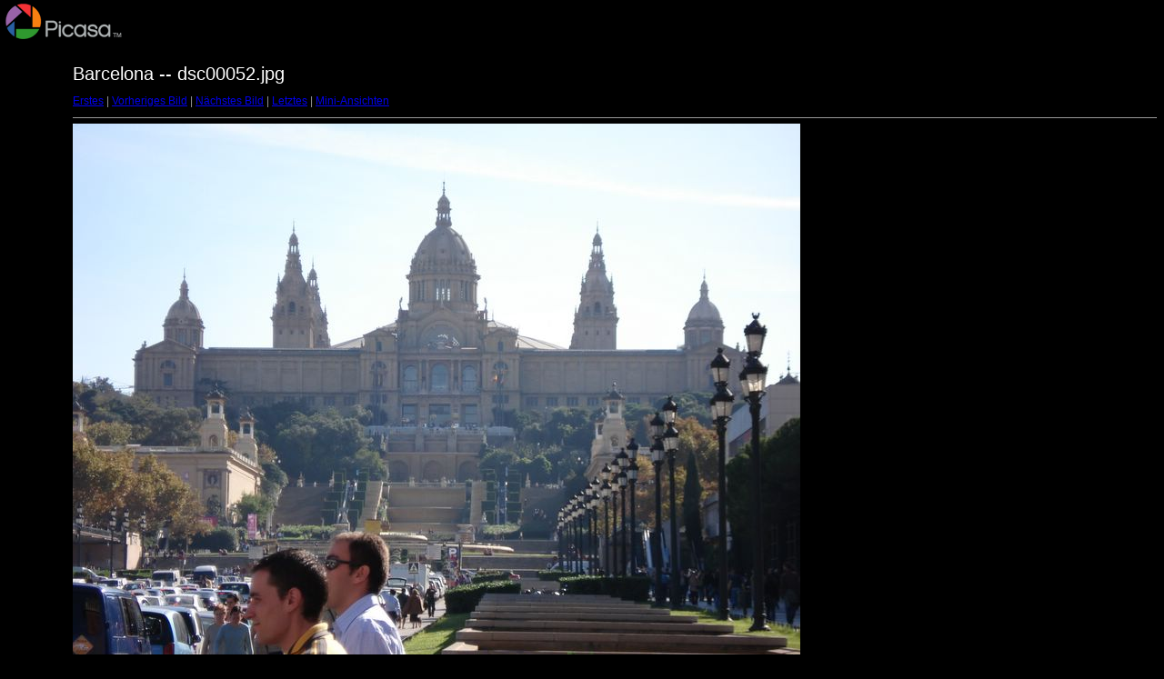

--- FILE ---
content_type: text/html
request_url: http://tschirpke.com/target27.html
body_size: 823
content:
<html>

<head>

<meta http-equiv="Content-Type" content="text/html; charset=UTF-8">

<title>dsc00052.jpg</title>

<link rel="stylesheet" href="style.css" type="text/css">

</head>

<body bgcolor="#FFFFFF" text="#000000">

<span class="textbg">Barcelona -- dsc00052.jpg </span><br> <span class="textsm"></span>

<p><span class="textreg">

<a href="target0.html">Erstes</a> |

<a href="target26.html">Vorheriges Bild</a> |

<a href="target28.html">Nächstes Bild</a> |

<a href="target116.html">Letztes</a> | <a href="index.html">Mini-Ansichten</a><br>

</span><hr size="1">







<a href="index.html"><img src="images/dsc00052.jpg" width="800" height="600" title="dsc00052.jpg (large)" bytes" border="0"></a><p>



<map name="Map">

  <area shape="rect" coords="95,1,129,44" href="frameset.htm">

</map>

</body>

</html>

